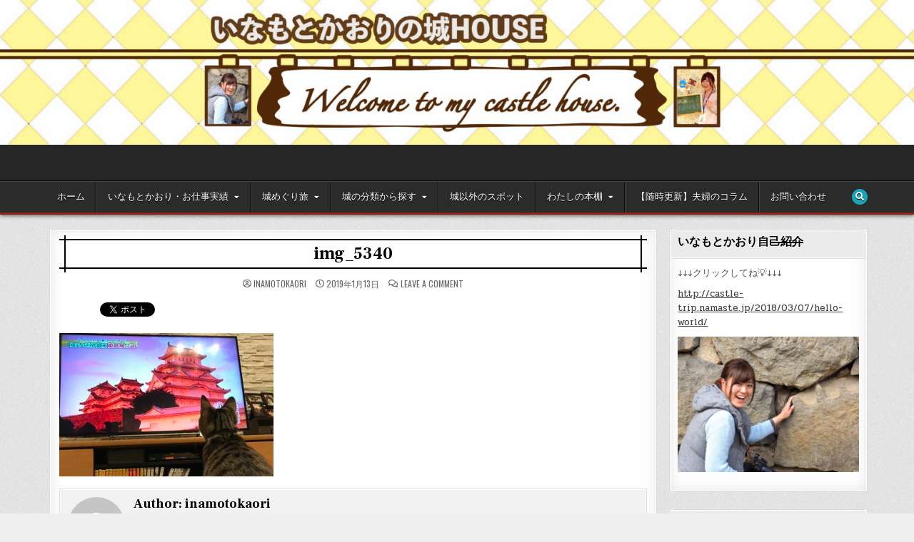

--- FILE ---
content_type: text/html; charset=UTF-8
request_url: http://castle-trip.namaste.jp/2019/01/13/himeji-castle/img_5340/
body_size: 15012
content:
<!DOCTYPE html>
<html dir="ltr" lang="ja" prefix="og: https://ogp.me/ns#">
<head>
<meta charset="UTF-8">
<meta name="viewport" content="width=device-width, initial-scale=1.0">
<link rel="profile" href="http://gmpg.org/xfn/11">
<title>img_5340 |</title>

		<!-- All in One SEO 4.9.3 - aioseo.com -->
	<meta name="robots" content="max-image-preview:large" />
	<meta name="author" content="inamotokaori"/>
	<link rel="canonical" href="http://castle-trip.namaste.jp/2019/01/13/himeji-castle/img_5340/" />
	<meta name="generator" content="All in One SEO (AIOSEO) 4.9.3" />
		<meta property="og:locale" content="ja_JP" />
		<meta property="og:site_name" content="| My城部屋のデジタル空間" />
		<meta property="og:type" content="article" />
		<meta property="og:title" content="img_5340 |" />
		<meta property="og:url" content="http://castle-trip.namaste.jp/2019/01/13/himeji-castle/img_5340/" />
		<meta property="article:published_time" content="2019-01-13T13:17:51+00:00" />
		<meta property="article:modified_time" content="2019-01-13T13:41:51+00:00" />
		<meta name="twitter:card" content="summary" />
		<meta name="twitter:title" content="img_5340 |" />
		<script type="application/ld+json" class="aioseo-schema">
			{"@context":"https:\/\/schema.org","@graph":[{"@type":"BreadcrumbList","@id":"http:\/\/castle-trip.namaste.jp\/2019\/01\/13\/himeji-castle\/img_5340\/#breadcrumblist","itemListElement":[{"@type":"ListItem","@id":"http:\/\/castle-trip.namaste.jp#listItem","position":1,"name":"Home","item":"http:\/\/castle-trip.namaste.jp","nextItem":{"@type":"ListItem","@id":"http:\/\/castle-trip.namaste.jp\/2019\/01\/13\/himeji-castle\/img_5340\/#listItem","name":"img_5340"}},{"@type":"ListItem","@id":"http:\/\/castle-trip.namaste.jp\/2019\/01\/13\/himeji-castle\/img_5340\/#listItem","position":2,"name":"img_5340","previousItem":{"@type":"ListItem","@id":"http:\/\/castle-trip.namaste.jp#listItem","name":"Home"}}]},{"@type":"ItemPage","@id":"http:\/\/castle-trip.namaste.jp\/2019\/01\/13\/himeji-castle\/img_5340\/#itempage","url":"http:\/\/castle-trip.namaste.jp\/2019\/01\/13\/himeji-castle\/img_5340\/","name":"img_5340 |","inLanguage":"ja","isPartOf":{"@id":"http:\/\/castle-trip.namaste.jp\/#website"},"breadcrumb":{"@id":"http:\/\/castle-trip.namaste.jp\/2019\/01\/13\/himeji-castle\/img_5340\/#breadcrumblist"},"author":{"@id":"http:\/\/castle-trip.namaste.jp\/author\/tyome_no_heya\/#author"},"creator":{"@id":"http:\/\/castle-trip.namaste.jp\/author\/tyome_no_heya\/#author"},"datePublished":"2019-01-13T22:17:51+09:00","dateModified":"2019-01-13T22:41:51+09:00"},{"@type":"Organization","@id":"http:\/\/castle-trip.namaste.jp\/#organization","description":"My\u57ce\u90e8\u5c4b\u306e\u30c7\u30b8\u30bf\u30eb\u7a7a\u9593","url":"http:\/\/castle-trip.namaste.jp\/"},{"@type":"Person","@id":"http:\/\/castle-trip.namaste.jp\/author\/tyome_no_heya\/#author","url":"http:\/\/castle-trip.namaste.jp\/author\/tyome_no_heya\/","name":"inamotokaori","image":{"@type":"ImageObject","@id":"http:\/\/castle-trip.namaste.jp\/2019\/01\/13\/himeji-castle\/img_5340\/#authorImage","url":"https:\/\/secure.gravatar.com\/avatar\/855d2655ff63721b4620e0fcea79c837002c24c83e8878792624814b76c0552f?s=96&d=mm&r=g","width":96,"height":96,"caption":"inamotokaori"}},{"@type":"WebSite","@id":"http:\/\/castle-trip.namaste.jp\/#website","url":"http:\/\/castle-trip.namaste.jp\/","name":"\u3044\u306a\u3082\u3068\u304b\u304a\u308a\u306e \u57ceHouse","description":"My\u57ce\u90e8\u5c4b\u306e\u30c7\u30b8\u30bf\u30eb\u7a7a\u9593","inLanguage":"ja","publisher":{"@id":"http:\/\/castle-trip.namaste.jp\/#organization"}}]}
		</script>
		<!-- All in One SEO -->

<link rel='dns-prefetch' href='//secure.gravatar.com' />
<link rel='dns-prefetch' href='//stats.wp.com' />
<link rel='dns-prefetch' href='//fonts.googleapis.com' />
<link rel='dns-prefetch' href='//v0.wordpress.com' />
<link rel='dns-prefetch' href='//widgets.wp.com' />
<link rel='dns-prefetch' href='//s0.wp.com' />
<link rel='dns-prefetch' href='//0.gravatar.com' />
<link rel='dns-prefetch' href='//1.gravatar.com' />
<link rel='dns-prefetch' href='//2.gravatar.com' />
<link rel="alternate" type="application/rss+xml" title=" &raquo; フィード" href="http://castle-trip.namaste.jp/feed/" />
<link rel="alternate" type="application/rss+xml" title=" &raquo; コメントフィード" href="http://castle-trip.namaste.jp/comments/feed/" />
<link rel="alternate" type="application/rss+xml" title=" &raquo; img_5340 のコメントのフィード" href="http://castle-trip.namaste.jp/2019/01/13/himeji-castle/img_5340/feed/" />
<link rel="alternate" title="oEmbed (JSON)" type="application/json+oembed" href="http://castle-trip.namaste.jp/wp-json/oembed/1.0/embed?url=http%3A%2F%2Fcastle-trip.namaste.jp%2F2019%2F01%2F13%2Fhimeji-castle%2Fimg_5340%2F" />
<link rel="alternate" title="oEmbed (XML)" type="text/xml+oembed" href="http://castle-trip.namaste.jp/wp-json/oembed/1.0/embed?url=http%3A%2F%2Fcastle-trip.namaste.jp%2F2019%2F01%2F13%2Fhimeji-castle%2Fimg_5340%2F&#038;format=xml" />
<style id='wp-img-auto-sizes-contain-inline-css' type='text/css'>
img:is([sizes=auto i],[sizes^="auto," i]){contain-intrinsic-size:3000px 1500px}
/*# sourceURL=wp-img-auto-sizes-contain-inline-css */
</style>
<style id='wp-emoji-styles-inline-css' type='text/css'>

	img.wp-smiley, img.emoji {
		display: inline !important;
		border: none !important;
		box-shadow: none !important;
		height: 1em !important;
		width: 1em !important;
		margin: 0 0.07em !important;
		vertical-align: -0.1em !important;
		background: none !important;
		padding: 0 !important;
	}
/*# sourceURL=wp-emoji-styles-inline-css */
</style>
<style id='wp-block-library-inline-css' type='text/css'>
:root{--wp-block-synced-color:#7a00df;--wp-block-synced-color--rgb:122,0,223;--wp-bound-block-color:var(--wp-block-synced-color);--wp-editor-canvas-background:#ddd;--wp-admin-theme-color:#007cba;--wp-admin-theme-color--rgb:0,124,186;--wp-admin-theme-color-darker-10:#006ba1;--wp-admin-theme-color-darker-10--rgb:0,107,160.5;--wp-admin-theme-color-darker-20:#005a87;--wp-admin-theme-color-darker-20--rgb:0,90,135;--wp-admin-border-width-focus:2px}@media (min-resolution:192dpi){:root{--wp-admin-border-width-focus:1.5px}}.wp-element-button{cursor:pointer}:root .has-very-light-gray-background-color{background-color:#eee}:root .has-very-dark-gray-background-color{background-color:#313131}:root .has-very-light-gray-color{color:#eee}:root .has-very-dark-gray-color{color:#313131}:root .has-vivid-green-cyan-to-vivid-cyan-blue-gradient-background{background:linear-gradient(135deg,#00d084,#0693e3)}:root .has-purple-crush-gradient-background{background:linear-gradient(135deg,#34e2e4,#4721fb 50%,#ab1dfe)}:root .has-hazy-dawn-gradient-background{background:linear-gradient(135deg,#faaca8,#dad0ec)}:root .has-subdued-olive-gradient-background{background:linear-gradient(135deg,#fafae1,#67a671)}:root .has-atomic-cream-gradient-background{background:linear-gradient(135deg,#fdd79a,#004a59)}:root .has-nightshade-gradient-background{background:linear-gradient(135deg,#330968,#31cdcf)}:root .has-midnight-gradient-background{background:linear-gradient(135deg,#020381,#2874fc)}:root{--wp--preset--font-size--normal:16px;--wp--preset--font-size--huge:42px}.has-regular-font-size{font-size:1em}.has-larger-font-size{font-size:2.625em}.has-normal-font-size{font-size:var(--wp--preset--font-size--normal)}.has-huge-font-size{font-size:var(--wp--preset--font-size--huge)}.has-text-align-center{text-align:center}.has-text-align-left{text-align:left}.has-text-align-right{text-align:right}.has-fit-text{white-space:nowrap!important}#end-resizable-editor-section{display:none}.aligncenter{clear:both}.items-justified-left{justify-content:flex-start}.items-justified-center{justify-content:center}.items-justified-right{justify-content:flex-end}.items-justified-space-between{justify-content:space-between}.screen-reader-text{border:0;clip-path:inset(50%);height:1px;margin:-1px;overflow:hidden;padding:0;position:absolute;width:1px;word-wrap:normal!important}.screen-reader-text:focus{background-color:#ddd;clip-path:none;color:#444;display:block;font-size:1em;height:auto;left:5px;line-height:normal;padding:15px 23px 14px;text-decoration:none;top:5px;width:auto;z-index:100000}html :where(.has-border-color){border-style:solid}html :where([style*=border-top-color]){border-top-style:solid}html :where([style*=border-right-color]){border-right-style:solid}html :where([style*=border-bottom-color]){border-bottom-style:solid}html :where([style*=border-left-color]){border-left-style:solid}html :where([style*=border-width]){border-style:solid}html :where([style*=border-top-width]){border-top-style:solid}html :where([style*=border-right-width]){border-right-style:solid}html :where([style*=border-bottom-width]){border-bottom-style:solid}html :where([style*=border-left-width]){border-left-style:solid}html :where(img[class*=wp-image-]){height:auto;max-width:100%}:where(figure){margin:0 0 1em}html :where(.is-position-sticky){--wp-admin--admin-bar--position-offset:var(--wp-admin--admin-bar--height,0px)}@media screen and (max-width:600px){html :where(.is-position-sticky){--wp-admin--admin-bar--position-offset:0px}}

/*# sourceURL=wp-block-library-inline-css */
</style><style id='global-styles-inline-css' type='text/css'>
:root{--wp--preset--aspect-ratio--square: 1;--wp--preset--aspect-ratio--4-3: 4/3;--wp--preset--aspect-ratio--3-4: 3/4;--wp--preset--aspect-ratio--3-2: 3/2;--wp--preset--aspect-ratio--2-3: 2/3;--wp--preset--aspect-ratio--16-9: 16/9;--wp--preset--aspect-ratio--9-16: 9/16;--wp--preset--color--black: #000000;--wp--preset--color--cyan-bluish-gray: #abb8c3;--wp--preset--color--white: #ffffff;--wp--preset--color--pale-pink: #f78da7;--wp--preset--color--vivid-red: #cf2e2e;--wp--preset--color--luminous-vivid-orange: #ff6900;--wp--preset--color--luminous-vivid-amber: #fcb900;--wp--preset--color--light-green-cyan: #7bdcb5;--wp--preset--color--vivid-green-cyan: #00d084;--wp--preset--color--pale-cyan-blue: #8ed1fc;--wp--preset--color--vivid-cyan-blue: #0693e3;--wp--preset--color--vivid-purple: #9b51e0;--wp--preset--gradient--vivid-cyan-blue-to-vivid-purple: linear-gradient(135deg,rgb(6,147,227) 0%,rgb(155,81,224) 100%);--wp--preset--gradient--light-green-cyan-to-vivid-green-cyan: linear-gradient(135deg,rgb(122,220,180) 0%,rgb(0,208,130) 100%);--wp--preset--gradient--luminous-vivid-amber-to-luminous-vivid-orange: linear-gradient(135deg,rgb(252,185,0) 0%,rgb(255,105,0) 100%);--wp--preset--gradient--luminous-vivid-orange-to-vivid-red: linear-gradient(135deg,rgb(255,105,0) 0%,rgb(207,46,46) 100%);--wp--preset--gradient--very-light-gray-to-cyan-bluish-gray: linear-gradient(135deg,rgb(238,238,238) 0%,rgb(169,184,195) 100%);--wp--preset--gradient--cool-to-warm-spectrum: linear-gradient(135deg,rgb(74,234,220) 0%,rgb(151,120,209) 20%,rgb(207,42,186) 40%,rgb(238,44,130) 60%,rgb(251,105,98) 80%,rgb(254,248,76) 100%);--wp--preset--gradient--blush-light-purple: linear-gradient(135deg,rgb(255,206,236) 0%,rgb(152,150,240) 100%);--wp--preset--gradient--blush-bordeaux: linear-gradient(135deg,rgb(254,205,165) 0%,rgb(254,45,45) 50%,rgb(107,0,62) 100%);--wp--preset--gradient--luminous-dusk: linear-gradient(135deg,rgb(255,203,112) 0%,rgb(199,81,192) 50%,rgb(65,88,208) 100%);--wp--preset--gradient--pale-ocean: linear-gradient(135deg,rgb(255,245,203) 0%,rgb(182,227,212) 50%,rgb(51,167,181) 100%);--wp--preset--gradient--electric-grass: linear-gradient(135deg,rgb(202,248,128) 0%,rgb(113,206,126) 100%);--wp--preset--gradient--midnight: linear-gradient(135deg,rgb(2,3,129) 0%,rgb(40,116,252) 100%);--wp--preset--font-size--small: 13px;--wp--preset--font-size--medium: 20px;--wp--preset--font-size--large: 36px;--wp--preset--font-size--x-large: 42px;--wp--preset--spacing--20: 0.44rem;--wp--preset--spacing--30: 0.67rem;--wp--preset--spacing--40: 1rem;--wp--preset--spacing--50: 1.5rem;--wp--preset--spacing--60: 2.25rem;--wp--preset--spacing--70: 3.38rem;--wp--preset--spacing--80: 5.06rem;--wp--preset--shadow--natural: 6px 6px 9px rgba(0, 0, 0, 0.2);--wp--preset--shadow--deep: 12px 12px 50px rgba(0, 0, 0, 0.4);--wp--preset--shadow--sharp: 6px 6px 0px rgba(0, 0, 0, 0.2);--wp--preset--shadow--outlined: 6px 6px 0px -3px rgb(255, 255, 255), 6px 6px rgb(0, 0, 0);--wp--preset--shadow--crisp: 6px 6px 0px rgb(0, 0, 0);}:where(.is-layout-flex){gap: 0.5em;}:where(.is-layout-grid){gap: 0.5em;}body .is-layout-flex{display: flex;}.is-layout-flex{flex-wrap: wrap;align-items: center;}.is-layout-flex > :is(*, div){margin: 0;}body .is-layout-grid{display: grid;}.is-layout-grid > :is(*, div){margin: 0;}:where(.wp-block-columns.is-layout-flex){gap: 2em;}:where(.wp-block-columns.is-layout-grid){gap: 2em;}:where(.wp-block-post-template.is-layout-flex){gap: 1.25em;}:where(.wp-block-post-template.is-layout-grid){gap: 1.25em;}.has-black-color{color: var(--wp--preset--color--black) !important;}.has-cyan-bluish-gray-color{color: var(--wp--preset--color--cyan-bluish-gray) !important;}.has-white-color{color: var(--wp--preset--color--white) !important;}.has-pale-pink-color{color: var(--wp--preset--color--pale-pink) !important;}.has-vivid-red-color{color: var(--wp--preset--color--vivid-red) !important;}.has-luminous-vivid-orange-color{color: var(--wp--preset--color--luminous-vivid-orange) !important;}.has-luminous-vivid-amber-color{color: var(--wp--preset--color--luminous-vivid-amber) !important;}.has-light-green-cyan-color{color: var(--wp--preset--color--light-green-cyan) !important;}.has-vivid-green-cyan-color{color: var(--wp--preset--color--vivid-green-cyan) !important;}.has-pale-cyan-blue-color{color: var(--wp--preset--color--pale-cyan-blue) !important;}.has-vivid-cyan-blue-color{color: var(--wp--preset--color--vivid-cyan-blue) !important;}.has-vivid-purple-color{color: var(--wp--preset--color--vivid-purple) !important;}.has-black-background-color{background-color: var(--wp--preset--color--black) !important;}.has-cyan-bluish-gray-background-color{background-color: var(--wp--preset--color--cyan-bluish-gray) !important;}.has-white-background-color{background-color: var(--wp--preset--color--white) !important;}.has-pale-pink-background-color{background-color: var(--wp--preset--color--pale-pink) !important;}.has-vivid-red-background-color{background-color: var(--wp--preset--color--vivid-red) !important;}.has-luminous-vivid-orange-background-color{background-color: var(--wp--preset--color--luminous-vivid-orange) !important;}.has-luminous-vivid-amber-background-color{background-color: var(--wp--preset--color--luminous-vivid-amber) !important;}.has-light-green-cyan-background-color{background-color: var(--wp--preset--color--light-green-cyan) !important;}.has-vivid-green-cyan-background-color{background-color: var(--wp--preset--color--vivid-green-cyan) !important;}.has-pale-cyan-blue-background-color{background-color: var(--wp--preset--color--pale-cyan-blue) !important;}.has-vivid-cyan-blue-background-color{background-color: var(--wp--preset--color--vivid-cyan-blue) !important;}.has-vivid-purple-background-color{background-color: var(--wp--preset--color--vivid-purple) !important;}.has-black-border-color{border-color: var(--wp--preset--color--black) !important;}.has-cyan-bluish-gray-border-color{border-color: var(--wp--preset--color--cyan-bluish-gray) !important;}.has-white-border-color{border-color: var(--wp--preset--color--white) !important;}.has-pale-pink-border-color{border-color: var(--wp--preset--color--pale-pink) !important;}.has-vivid-red-border-color{border-color: var(--wp--preset--color--vivid-red) !important;}.has-luminous-vivid-orange-border-color{border-color: var(--wp--preset--color--luminous-vivid-orange) !important;}.has-luminous-vivid-amber-border-color{border-color: var(--wp--preset--color--luminous-vivid-amber) !important;}.has-light-green-cyan-border-color{border-color: var(--wp--preset--color--light-green-cyan) !important;}.has-vivid-green-cyan-border-color{border-color: var(--wp--preset--color--vivid-green-cyan) !important;}.has-pale-cyan-blue-border-color{border-color: var(--wp--preset--color--pale-cyan-blue) !important;}.has-vivid-cyan-blue-border-color{border-color: var(--wp--preset--color--vivid-cyan-blue) !important;}.has-vivid-purple-border-color{border-color: var(--wp--preset--color--vivid-purple) !important;}.has-vivid-cyan-blue-to-vivid-purple-gradient-background{background: var(--wp--preset--gradient--vivid-cyan-blue-to-vivid-purple) !important;}.has-light-green-cyan-to-vivid-green-cyan-gradient-background{background: var(--wp--preset--gradient--light-green-cyan-to-vivid-green-cyan) !important;}.has-luminous-vivid-amber-to-luminous-vivid-orange-gradient-background{background: var(--wp--preset--gradient--luminous-vivid-amber-to-luminous-vivid-orange) !important;}.has-luminous-vivid-orange-to-vivid-red-gradient-background{background: var(--wp--preset--gradient--luminous-vivid-orange-to-vivid-red) !important;}.has-very-light-gray-to-cyan-bluish-gray-gradient-background{background: var(--wp--preset--gradient--very-light-gray-to-cyan-bluish-gray) !important;}.has-cool-to-warm-spectrum-gradient-background{background: var(--wp--preset--gradient--cool-to-warm-spectrum) !important;}.has-blush-light-purple-gradient-background{background: var(--wp--preset--gradient--blush-light-purple) !important;}.has-blush-bordeaux-gradient-background{background: var(--wp--preset--gradient--blush-bordeaux) !important;}.has-luminous-dusk-gradient-background{background: var(--wp--preset--gradient--luminous-dusk) !important;}.has-pale-ocean-gradient-background{background: var(--wp--preset--gradient--pale-ocean) !important;}.has-electric-grass-gradient-background{background: var(--wp--preset--gradient--electric-grass) !important;}.has-midnight-gradient-background{background: var(--wp--preset--gradient--midnight) !important;}.has-small-font-size{font-size: var(--wp--preset--font-size--small) !important;}.has-medium-font-size{font-size: var(--wp--preset--font-size--medium) !important;}.has-large-font-size{font-size: var(--wp--preset--font-size--large) !important;}.has-x-large-font-size{font-size: var(--wp--preset--font-size--x-large) !important;}
/*# sourceURL=global-styles-inline-css */
</style>

<style id='classic-theme-styles-inline-css' type='text/css'>
/*! This file is auto-generated */
.wp-block-button__link{color:#fff;background-color:#32373c;border-radius:9999px;box-shadow:none;text-decoration:none;padding:calc(.667em + 2px) calc(1.333em + 2px);font-size:1.125em}.wp-block-file__button{background:#32373c;color:#fff;text-decoration:none}
/*# sourceURL=/wp-includes/css/classic-themes.min.css */
</style>
<link rel='stylesheet' id='contact-form-7-css' href='http://castle-trip.namaste.jp/wp-content/plugins/contact-form-7/includes/css/styles.css?ver=6.1.4' type='text/css' media='all' />
<link rel='stylesheet' id='gridshow-maincss-css' href='http://castle-trip.namaste.jp/wp-content/themes/gridshow/style.css' type='text/css' media='all' />
<link rel='stylesheet' id='fontawesome-css' href='http://castle-trip.namaste.jp/wp-content/themes/gridshow/assets/css/all.min.css' type='text/css' media='all' />
<link rel='stylesheet' id='gridshow-webfont-css' href='//fonts.googleapis.com/css?family=Oswald:400,700|Frank+Ruhl+Libre:400,700|Pridi:400,700&#038;display=swap' type='text/css' media='all' />
<link rel='stylesheet' id='jetpack_likes-css' href='http://castle-trip.namaste.jp/wp-content/plugins/jetpack/modules/likes/style.css?ver=15.4' type='text/css' media='all' />
<script type="text/javascript" src="http://castle-trip.namaste.jp/wp-includes/js/jquery/jquery.min.js?ver=3.7.1" id="jquery-core-js"></script>
<script type="text/javascript" src="http://castle-trip.namaste.jp/wp-includes/js/jquery/jquery-migrate.min.js?ver=3.4.1" id="jquery-migrate-js"></script>
<link rel="https://api.w.org/" href="http://castle-trip.namaste.jp/wp-json/" /><link rel="alternate" title="JSON" type="application/json" href="http://castle-trip.namaste.jp/wp-json/wp/v2/media/1451" /><link rel="EditURI" type="application/rsd+xml" title="RSD" href="http://castle-trip.namaste.jp/xmlrpc.php?rsd" />
<meta name="generator" content="WordPress 6.9" />
<link rel='shortlink' href='https://wp.me/a9J2MH-np' />
	<style>img#wpstats{display:none}</style>
		
<!-- BEGIN: WP Social Bookmarking Light HEAD --><script>
    (function (d, s, id) {
        var js, fjs = d.getElementsByTagName(s)[0];
        if (d.getElementById(id)) return;
        js = d.createElement(s);
        js.id = id;
        js.src = "//connect.facebook.net/en_US/sdk.js#xfbml=1&version=v2.7";
        fjs.parentNode.insertBefore(js, fjs);
    }(document, 'script', 'facebook-jssdk'));
</script>
<style type="text/css">.wp_social_bookmarking_light{
    border: 0 !important;
    padding: 10px 0 20px 0 !important;
    margin: 0 !important;
}
.wp_social_bookmarking_light div{
    float: left !important;
    border: 0 !important;
    padding: 0 !important;
    margin: 0 5px 0px 0 !important;
    min-height: 30px !important;
    line-height: 18px !important;
    text-indent: 0 !important;
}
.wp_social_bookmarking_light img{
    border: 0 !important;
    padding: 0;
    margin: 0;
    vertical-align: top !important;
}
.wp_social_bookmarking_light_clear{
    clear: both !important;
}
#fb-root{
    display: none;
}
.wsbl_facebook_like iframe{
    max-width: none !important;
}
.wsbl_pinterest a{
    border: 0px !important;
}
</style>
<!-- END: WP Social Bookmarking Light HEAD -->
    <style type="text/css">
            .gridshow-site-title, .gridshow-site-description {position: absolute;clip: rect(1px, 1px, 1px, 1px);}
        </style>
    <style type="text/css" id="custom-background-css">
body.custom-background { background-image: url("http://castle-trip.namaste.jp/wp-content/themes/gridshow/assets/images/background.png"); background-position: left top; background-size: auto; background-repeat: repeat; background-attachment: fixed; }
</style>
	<script async src="https://pagead2.googlesyndication.com/pagead/js/adsbygoogle.js"></script>
<script>
     (adsbygoogle = window.adsbygoogle || []).push({
          google_ad_client: "ca-pub-9929893250445199",
          enable_page_level_ads: true
     });
</script><link rel="icon" href="http://castle-trip.namaste.jp/wp-content/uploads/2021/09/cropped-heya-1-2-32x32.jpg" sizes="32x32" />
<link rel="icon" href="http://castle-trip.namaste.jp/wp-content/uploads/2021/09/cropped-heya-1-2-192x192.jpg" sizes="192x192" />
<link rel="apple-touch-icon" href="http://castle-trip.namaste.jp/wp-content/uploads/2021/09/cropped-heya-1-2-180x180.jpg" />
<meta name="msapplication-TileImage" content="http://castle-trip.namaste.jp/wp-content/uploads/2021/09/cropped-heya-1-2-270x270.jpg" />
		<style type="text/css" id="wp-custom-css">
			h2 {
  position: relative;
  display: inline-block;
  padding: 0 55px;
}

h2:before, h2:after {
  content: '';
  position: absolute;
  top: 50%;
  display: inline-block;
  width: 45px;
  height: 2px;
  border-top: solid 1px black;
  border-bottom: solid 1px black;
}

h2:before {
  left:0;
}
h2:after {
  right: 0;
}

h1 {
  position: relative;
  padding: 0.25em 1em;
  border-top: solid 2px black;
  border-bottom: solid 2px black;
}
h1:before, h1:after {
  content: '';
  position: absolute;
  top: -7px;
  width: 2px;
  height: -webkit-calc(100% + 14px);
  height: calc(100% + 14px);
  background-color: black;
}
h1:before {
  left: 7px;
}
h1:after {
  right: 7px;
}		</style>
		<style id="sccss">#content h2 {
padding: .5em;
border: 3px solid #7ED1E6;
border-radius: 3em .7em 2em .7em/.7em 2em .7em 3em;
}

#content h3 {　　
background: linear-gradient(transparent 60%, #FAE438 60%);
}

#content h4 {
padding: .5em;
position: relative;
}
h4:after {
content: "";
display: block;
height: 4px;
background-image: linear-gradient(to right, #EB9BBD, #7ED1E6);
}</style></head>

<body class="attachment wp-singular attachment-template-default single single-attachment postid-1451 attachmentid-1451 attachment-jpeg custom-background wp-theme-gridshow gridshow-animated gridshow-fadein gridshow-theme-is-active gridshow-header-image-active gridshow-layout-type-full gridshow-masonry-inactive gridshow-flexbox-grid gridshow-layout-c-s1 gridshow-header-full-active gridshow-logo-beside-title gridshow-headnavi-menu-inactive gridshow-headnavi-mobile-menu-active gridshow-primary-menu-active gridshow-primary-mobile-menu-active gridshow-secondary-menu-active gridshow-secondary-mobile-menu-active gridshow-secondary-menu-before-footer gridshow-primary-social-icons gridshow-social-buttons-active gridshow-full-width-thumbnail" id="gridshow-site-body" itemscope="itemscope" itemtype="http://schema.org/WebPage">

<a class="skip-link screen-reader-text" href="#gridshow-posts-wrapper">Skip to content</a>

    <div class="gridshow-header-image gridshow-clearfix">
                <a href="http://castle-trip.namaste.jp/" rel="home" class="gridshow-header-img-link"><img src="http://castle-trip.namaste.jp/wp-content/uploads/2022/03/HPロゴ1-scaled.jpg" width="2560" height="406" alt="" class="gridshow-header-img" srcset="http://castle-trip.namaste.jp/wp-content/uploads/2022/03/HPロゴ1-scaled.jpg 2560w, http://castle-trip.namaste.jp/wp-content/uploads/2022/03/HPロゴ1-300x48.jpg 300w, http://castle-trip.namaste.jp/wp-content/uploads/2022/03/HPロゴ1-1024x162.jpg 1024w, http://castle-trip.namaste.jp/wp-content/uploads/2022/03/HPロゴ1-150x24.jpg 150w, http://castle-trip.namaste.jp/wp-content/uploads/2022/03/HPロゴ1-768x122.jpg 768w, http://castle-trip.namaste.jp/wp-content/uploads/2022/03/HPロゴ1-1536x244.jpg 1536w, http://castle-trip.namaste.jp/wp-content/uploads/2022/03/HPロゴ1-2048x325.jpg 2048w, http://castle-trip.namaste.jp/wp-content/uploads/2022/03/HPロゴ1-1222x194.jpg 1222w, http://castle-trip.namaste.jp/wp-content/uploads/2022/03/HPロゴ1-897x142.jpg 897w, http://castle-trip.namaste.jp/wp-content/uploads/2022/03/HPロゴ1-360x57.jpg 360w" sizes="(max-width: 2560px) 100vw, 2560px" decoding="async" fetchpriority="high" /></a>
                </div>


<div class="gridshow-site-header gridshow-container" id="gridshow-header" itemscope="itemscope" itemtype="http://schema.org/WPHeader" role="banner">
<div class="gridshow-head-content gridshow-clearfix" id="gridshow-head-content">

<div class="gridshow-header-inside gridshow-clearfix">
<div class="gridshow-header-inside-content gridshow-clearfix">
<div class="gridshow-outer-wrapper">
<div class="gridshow-header-inside-container">

<div class="gridshow-logo">
    <div class="site-branding">
                  <p class="gridshow-site-title"><a href="http://castle-trip.namaste.jp/" rel="home"></a></p>
            <p class="gridshow-site-description">My城部屋のデジタル空間</p>        </div>
</div>


</div>
</div>
</div>
</div>

</div><!--/#gridshow-head-content -->
</div><!--/#gridshow-header -->



<div class="gridshow-container gridshow-primary-menu-container gridshow-clearfix">
<div class="gridshow-primary-menu-container-inside gridshow-clearfix">
<nav class="gridshow-nav-primary" id="gridshow-primary-navigation" itemscope="itemscope" itemtype="http://schema.org/SiteNavigationElement" aria-label="Primary Menu">
<div class="gridshow-outer-wrapper">
<button class="gridshow-primary-responsive-menu-icon" aria-controls="gridshow-menu-primary-navigation" aria-expanded="false">Menu</button>
<ul id="gridshow-menu-primary-navigation" class="gridshow-primary-nav-menu gridshow-menu-primary gridshow-clearfix"><li id="menu-item-12" class="menu-item menu-item-type-custom menu-item-object-custom menu-item-home menu-item-12"><a href="http://castle-trip.namaste.jp/">ホーム</a></li>
<li id="menu-item-96" class="menu-item menu-item-type-post_type menu-item-object-page menu-item-has-children menu-item-96"><a href="http://castle-trip.namaste.jp/works/">いなもとかおり・お仕事実績</a>
<ul class="sub-menu">
	<li id="menu-item-53" class="menu-item menu-item-type-taxonomy menu-item-object-category menu-item-53"><a href="http://castle-trip.namaste.jp/category/works/">お仕事一覧</a></li>
</ul>
</li>
<li id="menu-item-63" class="menu-item menu-item-type-taxonomy menu-item-object-category menu-item-has-children menu-item-63"><a href="http://castle-trip.namaste.jp/category/shirotabi/">城めぐり旅</a>
<ul class="sub-menu">
	<li id="menu-item-66" class="menu-item menu-item-type-taxonomy menu-item-object-category menu-item-66"><a href="http://castle-trip.namaste.jp/category/shirotabi/shirotabi-area1/">北海道・東北エリア</a></li>
	<li id="menu-item-71" class="menu-item menu-item-type-taxonomy menu-item-object-category menu-item-71"><a href="http://castle-trip.namaste.jp/category/shirotabi/shirotabi-area2/">関東エリア</a></li>
	<li id="menu-item-70" class="menu-item menu-item-type-taxonomy menu-item-object-category menu-item-70"><a href="http://castle-trip.namaste.jp/category/shirotabi/shirotabi-area3/">北陸・甲信越エリア</a></li>
	<li id="menu-item-69" class="menu-item menu-item-type-taxonomy menu-item-object-category menu-item-69"><a href="http://castle-trip.namaste.jp/category/shirotabi/shirotabi-area4/">東海エリア</a></li>
	<li id="menu-item-72" class="menu-item menu-item-type-taxonomy menu-item-object-category menu-item-72"><a href="http://castle-trip.namaste.jp/category/shirotabi/shirotabi-area5/">関西エリア</a></li>
	<li id="menu-item-64" class="menu-item menu-item-type-taxonomy menu-item-object-category menu-item-64"><a href="http://castle-trip.namaste.jp/category/shirotabi/shirotabi-area6/">中国エリア</a></li>
	<li id="menu-item-67" class="menu-item menu-item-type-taxonomy menu-item-object-category menu-item-67"><a href="http://castle-trip.namaste.jp/category/shirotabi/shirotabi-area7/">四国エリア</a></li>
	<li id="menu-item-65" class="menu-item menu-item-type-taxonomy menu-item-object-category menu-item-65"><a href="http://castle-trip.namaste.jp/category/shirotabi/shirotabi-area8/">九州・沖縄エリア</a></li>
	<li id="menu-item-68" class="menu-item menu-item-type-taxonomy menu-item-object-category menu-item-has-children menu-item-68"><a href="http://castle-trip.namaste.jp/category/shirotabi/shirotabi-area9/">日本国外</a>
	<ul class="sub-menu">
		<li id="menu-item-643" class="menu-item menu-item-type-taxonomy menu-item-object-category menu-item-643"><a href="http://castle-trip.namaste.jp/category/shirotabi/shirotabi-area9/%e9%9f%93%e5%9b%bd/">韓国</a></li>
	</ul>
</li>
</ul>
</li>
<li id="menu-item-58" class="menu-item menu-item-type-taxonomy menu-item-object-category menu-item-has-children menu-item-58"><a href="http://castle-trip.namaste.jp/category/shiro/">城の分類から探す</a>
<ul class="sub-menu">
	<li id="menu-item-61" class="menu-item menu-item-type-taxonomy menu-item-object-category menu-item-61"><a href="http://castle-trip.namaste.jp/category/shiro/shiro-daiba/">台場</a></li>
	<li id="menu-item-62" class="menu-item menu-item-type-taxonomy menu-item-object-category menu-item-62"><a href="http://castle-trip.namaste.jp/category/shiro/shiro-symbol/">近世城郭</a></li>
	<li id="menu-item-59" class="menu-item menu-item-type-taxonomy menu-item-object-category menu-item-59"><a href="http://castle-trip.namaste.jp/category/shiro/shiro-sengoku/">中世城郭</a></li>
	<li id="menu-item-60" class="menu-item menu-item-type-taxonomy menu-item-object-category menu-item-60"><a href="http://castle-trip.namaste.jp/category/shiro/shiro-kodai/">古代山城</a></li>
</ul>
</li>
<li id="menu-item-73" class="menu-item menu-item-type-taxonomy menu-item-object-category menu-item-73"><a href="http://castle-trip.namaste.jp/category/sightseeing-spot/">城以外のスポット</a></li>
<li id="menu-item-1097" class="menu-item menu-item-type-taxonomy menu-item-object-category menu-item-has-children menu-item-1097"><a href="http://castle-trip.namaste.jp/category/%e3%82%8f%e3%81%9f%e3%81%97%e3%81%ae%e6%9c%ac%e6%a3%9a/">わたしの本棚</a>
<ul class="sub-menu">
	<li id="menu-item-1383" class="menu-item menu-item-type-custom menu-item-object-custom menu-item-1383"><a href="https://shiro-ishigaki.booth.pm/items/1147338">『ミニ矢穴ずかん』ネット販売ページ</a></li>
</ul>
</li>
<li id="menu-item-1677" class="menu-item menu-item-type-taxonomy menu-item-object-category menu-item-1677"><a href="http://castle-trip.namaste.jp/category/%e3%80%90%e9%9a%8f%e6%99%82%e6%9b%b4%e6%96%b0%e3%80%91%e5%a4%ab%e5%a9%a6%e3%81%ae%e3%82%b3%e3%83%a9%e3%83%a0/">【随時更新】夫婦のコラム</a></li>
<li id="menu-item-46" class="menu-item menu-item-type-post_type menu-item-object-page menu-item-46"><a href="http://castle-trip.namaste.jp/contact/">お問い合わせ</a></li>
</ul>
            
<div class='gridshow-social-icons'>
                                                                                                                                                                                                                                                                                <a href="#" class="gridshow-header-social-icon-search" aria-label="Search Button"><i class="fas fa-search" aria-hidden="true" title="Search"></i></a></div>

                <div id="gridshow-search-overlay-wrap" class="gridshow-search-overlay">
          <div class="gridshow-search-overlay-content">
            
<form role="search" method="get" class="gridshow-search-form" action="http://castle-trip.namaste.jp/">
<label>
    <span class="gridshow-sr-only">Search for:</span>
    <input type="search" class="gridshow-search-field" placeholder="Search &hellip;" value="" name="s" />
</label>
<input type="submit" class="gridshow-search-submit" value="&#xf002;" />
</form>          </div>
          <button class="gridshow-search-closebtn" aria-label="Close Search" title="Close Search">&#xD7;</button>
        </div>
            
</div>
</nav>
</div>
</div>


<div class="gridshow-outer-wrapper" id="gridshow-wrapper-outside">

<div class="gridshow-container gridshow-clearfix" id="gridshow-wrapper">
<div class="gridshow-content-wrapper gridshow-clearfix" id="gridshow-content-wrapper">
<div class="gridshow-main-wrapper gridshow-clearfix" id="gridshow-main-wrapper" itemscope="itemscope" itemtype="http://schema.org/Blog" role="main">
<div class="theiaStickySidebar">
<div class="gridshow-main-wrapper-inside gridshow-clearfix">

<div class="gridshow-left-right-wrapper gridshow-clearfix">



</div>

<div class="gridshow-posts-wrapper" id="gridshow-posts-wrapper">



<article id="post-1451" class="gridshow-post-singular gridshow-box post-1451 attachment type-attachment status-inherit hentry">
<div class="gridshow-box-inside">

    
    
        <header class="entry-header">
    <div class="entry-header-inside gridshow-clearfix">
                            <h1 class="post-title entry-title"><a href="http://castle-trip.namaste.jp/2019/01/13/himeji-castle/img_5340/" rel="bookmark">img_5340</a></h1>                
                    <div class="gridshow-entry-meta-single">
    <span class="gridshow-entry-meta-single-author"><i class="far fa-user-circle" aria-hidden="true"></i>&nbsp;<span class="author vcard" itemscope="itemscope" itemtype="http://schema.org/Person" itemprop="author"><a class="url fn n" href="http://castle-trip.namaste.jp/author/tyome_no_heya/">inamotokaori</a></span></span>    <span class="gridshow-entry-meta-single-date"><i class="far fa-clock" aria-hidden="true"></i>&nbsp;2019年1月13日</span>        <span class="gridshow-entry-meta-single-comments"><i class="far fa-comments" aria-hidden="true"></i>&nbsp;<a href="http://castle-trip.namaste.jp/2019/01/13/himeji-castle/img_5340/#respond">Leave a Comment<span class="gridshow-sr-only"> on img_5340</span></a></span>
                </div>
        </div>
    </header><!-- .entry-header -->
    
    
    
    <div class="entry-content gridshow-clearfix">
            <div class='wp_social_bookmarking_light'>        <div class="wsbl_hatena_button"><a href="//b.hatena.ne.jp/entry/http://castle-trip.namaste.jp/2019/01/13/himeji-castle/img_5340/" class="hatena-bookmark-button" data-hatena-bookmark-title="img_5340" data-hatena-bookmark-layout="simple-balloon" title="このエントリーをはてなブックマークに追加"> <img decoding="async" src="//b.hatena.ne.jp/images/entry-button/button-only@2x.png" alt="このエントリーをはてなブックマークに追加" width="20" height="20" style="border: none;" /></a><script type="text/javascript" src="//b.hatena.ne.jp/js/bookmark_button.js" charset="utf-8" async="async"></script></div>        <div class="wsbl_facebook_share"><div id="fb-root"></div><fb:share-button href="http://castle-trip.namaste.jp/2019/01/13/himeji-castle/img_5340/" type="button_count" ></fb:share-button></div>        <div class="wsbl_twitter"><a href="https://twitter.com/share" class="twitter-share-button" data-url="http://castle-trip.namaste.jp/2019/01/13/himeji-castle/img_5340/" data-text="img_5340">Tweet</a></div></div>
<br class='wp_social_bookmarking_light_clear' />
<p class="attachment"><a href='http://castle-trip.namaste.jp/wp-content/uploads/2019/01/img_5340-e1561188580975.jpg'><img decoding="async" width="300" height="201" src="http://castle-trip.namaste.jp/wp-content/uploads/2019/01/img_5340-e1561188580975-300x201.jpg" class="attachment-medium size-medium" alt="" srcset="http://castle-trip.namaste.jp/wp-content/uploads/2019/01/img_5340-e1561188580975-300x201.jpg 300w, http://castle-trip.namaste.jp/wp-content/uploads/2019/01/img_5340-e1561188580975-150x101.jpg 150w, http://castle-trip.namaste.jp/wp-content/uploads/2019/01/img_5340-e1561188580975-768x516.jpg 768w, http://castle-trip.namaste.jp/wp-content/uploads/2019/01/img_5340-e1561188580975-1024x687.jpg 1024w" sizes="(max-width: 300px) 100vw, 300px" data-attachment-id="1451" data-permalink="http://castle-trip.namaste.jp/2019/01/13/himeji-castle/img_5340/" data-orig-file="http://castle-trip.namaste.jp/wp-content/uploads/2019/01/img_5340-e1561188580975.jpg" data-orig-size="3003,2016" data-comments-opened="1" data-image-meta="{&quot;aperture&quot;:&quot;1.8&quot;,&quot;credit&quot;:&quot;&quot;,&quot;camera&quot;:&quot;iPhone 7&quot;,&quot;caption&quot;:&quot;&quot;,&quot;created_timestamp&quot;:&quot;1543435706&quot;,&quot;copyright&quot;:&quot;&quot;,&quot;focal_length&quot;:&quot;3.99&quot;,&quot;iso&quot;:&quot;40&quot;,&quot;shutter_speed&quot;:&quot;0.066666666666667&quot;,&quot;title&quot;:&quot;&quot;,&quot;orientation&quot;:&quot;8&quot;}" data-image-title="img_5340" data-image-description="" data-image-caption="" data-medium-file="http://castle-trip.namaste.jp/wp-content/uploads/2019/01/img_5340-e1561188580975-300x201.jpg" data-large-file="http://castle-trip.namaste.jp/wp-content/uploads/2019/01/img_5340-e1561188580975-1024x687.jpg" /></a></p>
    </div><!-- .entry-content -->

    
            
    
            <div class="gridshow-author-bio">
            <div class="gridshow-author-bio-inside">
            <div class="gridshow-author-bio-top">
            <span class="gridshow-author-bio-gravatar">
                <img alt='' src='https://secure.gravatar.com/avatar/855d2655ff63721b4620e0fcea79c837002c24c83e8878792624814b76c0552f?s=80&#038;d=mm&#038;r=g' class='avatar avatar-80 photo' height='80' width='80' loading='lazy' />
            </span>
            <div class="gridshow-author-bio-text">
                <div class="gridshow-author-bio-name">Author: <span>inamotokaori</span></div><div class="gridshow-author-bio-text-description">お城マニア&amp;観光ライター</div>
            </div>
            </div>
            </div>
            </div>
        
</div>
</article>


	<nav class="navigation post-navigation" aria-label="投稿">
		<h2 class="screen-reader-text">投稿ナビゲーション</h2>
		<div class="nav-links"><div class="nav-previous"><a href="http://castle-trip.namaste.jp/2019/01/13/himeji-castle/" rel="prev">やっぱり君が一番だ！「姫路城」に8年ぶり訪問 &rarr;</a></div></div>
	</nav>
<div id="comments" class="comments-area gridshow-box">
<div class="gridshow-box-inside">

    	<div id="respond" class="comment-respond">
		<h3 id="reply-title" class="comment-reply-title">コメントを残す <small><a rel="nofollow" id="cancel-comment-reply-link" href="/2019/01/13/himeji-castle/img_5340/#respond" style="display:none;">コメントをキャンセル</a></small></h3><form action="http://castle-trip.namaste.jp/wp-comments-post.php" method="post" id="commentform" class="comment-form"><p class="comment-notes"><span id="email-notes">メールアドレスが公開されることはありません。</span> <span class="required-field-message"><span class="required">※</span> が付いている欄は必須項目です</span></p><p class="comment-form-comment"><label for="comment">コメント <span class="required">※</span></label> <textarea id="comment" name="comment" cols="45" rows="8" maxlength="65525" required></textarea></p><p class="comment-form-author"><label for="author">名前 <span class="required">※</span></label> <input id="author" name="author" type="text" value="" size="30" maxlength="245" autocomplete="name" required /></p>
<p class="comment-form-email"><label for="email">メール <span class="required">※</span></label> <input id="email" name="email" type="email" value="" size="30" maxlength="100" aria-describedby="email-notes" autocomplete="email" required /></p>
<p class="comment-form-url"><label for="url">サイト</label> <input id="url" name="url" type="url" value="" size="30" maxlength="200" autocomplete="url" /></p>
<p class="comment-form-cookies-consent"><input id="wp-comment-cookies-consent" name="wp-comment-cookies-consent" type="checkbox" value="yes" /> <label for="wp-comment-cookies-consent">次回のコメントで使用するためブラウザーに自分の名前、メールアドレス、サイトを保存する。</label></p>
<p><img src="http://castle-trip.namaste.jp/wp-content/siteguard/1204695438.png" alt="CAPTCHA"></p><p><label for="siteguard_captcha">上に表示された文字を入力してください。</label><br /><input type="text" name="siteguard_captcha" id="siteguard_captcha" class="input" value="" size="10" aria-required="true" /><input type="hidden" name="siteguard_captcha_prefix" id="siteguard_captcha_prefix" value="1204695438" /></p><p class="form-submit"><input name="submit" type="submit" id="submit" class="submit" value="コメントを送信" /> <input type='hidden' name='comment_post_ID' value='1451' id='comment_post_ID' />
<input type='hidden' name='comment_parent' id='comment_parent' value='0' />
</p><p style="display: none;"><input type="hidden" id="akismet_comment_nonce" name="akismet_comment_nonce" value="fc02e17760" /></p><p style="display: none !important;" class="akismet-fields-container" data-prefix="ak_"><label>&#916;<textarea name="ak_hp_textarea" cols="45" rows="8" maxlength="100"></textarea></label><input type="hidden" id="ak_js_1" name="ak_js" value="225"/><script>document.getElementById( "ak_js_1" ).setAttribute( "value", ( new Date() ).getTime() );</script></p></form>	</div><!-- #respond -->
	
</div>
</div><!-- #comments -->
<div class="clear"></div>
</div><!--/#gridshow-posts-wrapper -->


</div>
</div>
</div><!-- /#gridshow-main-wrapper -->



<div class="gridshow-sidebar-one-wrapper gridshow-sidebar-widget-areas gridshow-clearfix" id="gridshow-sidebar-one-wrapper" itemscope="itemscope" itemtype="http://schema.org/WPSideBar" role="complementary">
<div class="theiaStickySidebar">
<div class="gridshow-sidebar-one-wrapper-inside gridshow-clearfix">

<div id="text-8" class="gridshow-side-widget widget gridshow-widget-box widget_text"><div class="gridshow-widget-box-inside"><div class="gridshow-widget-header"><div class="gridshow-widget-header-inside"><h2 class="gridshow-widget-title"><span class="gridshow-widget-title-inside">いなもとかおり自己紹介</span></h2></div></div>			<div class="textwidget"><p>↓↓↓クリックしてね💡↓↓↓</p>
<p><a href="http://castle-trip.namaste.jp/2018/03/07/hello-world/">http://castle-trip.namaste.jp/2018/03/07/hello-world/</a></p>
<p><img loading="lazy" decoding="async" class="size-medium wp-image-1092" src="http://castle-trip.namaste.jp/wp-content/uploads/2018/03/いなもとプロフィール-300x225.jpg" alt="" width="300" height="225" srcset="http://castle-trip.namaste.jp/wp-content/uploads/2018/03/いなもとプロフィール-300x225.jpg 300w, http://castle-trip.namaste.jp/wp-content/uploads/2018/03/いなもとプロフィール-150x113.jpg 150w, http://castle-trip.namaste.jp/wp-content/uploads/2018/03/いなもとプロフィール-768x576.jpg 768w, http://castle-trip.namaste.jp/wp-content/uploads/2018/03/いなもとプロフィール-1024x768.jpg 1024w, http://castle-trip.namaste.jp/wp-content/uploads/2018/03/いなもとプロフィール.jpg 2000w" sizes="auto, (max-width: 300px) 100vw, 300px" /></p>
</div>
		</div></div><div id="text-7" class="gridshow-side-widget widget gridshow-widget-box widget_text"><div class="gridshow-widget-box-inside"><div class="gridshow-widget-header"><div class="gridshow-widget-header-inside"><h2 class="gridshow-widget-title"><span class="gridshow-widget-title-inside">オンラインショップ「城マニアの妄想デパート」</span></h2></div></div>			<div class="textwidget"><p>おもしろい石一つ一つを取り上げた同人誌を作りました。シリーズは３作！「矢穴」「刻印」「化粧」。興味のある方クリックしていただけると嬉しいです☆</p>
<p><img loading="lazy" decoding="async" class="alignnone size-medium wp-image-4139" src="http://castle-trip.namaste.jp/wp-content/uploads/2024/08/石垣本-300x211.png" alt="" width="300" height="211" srcset="http://castle-trip.namaste.jp/wp-content/uploads/2024/08/石垣本-300x211.png 300w, http://castle-trip.namaste.jp/wp-content/uploads/2024/08/石垣本-1024x719.png 1024w, http://castle-trip.namaste.jp/wp-content/uploads/2024/08/石垣本-150x105.png 150w, http://castle-trip.namaste.jp/wp-content/uploads/2024/08/石垣本-768x539.png 768w, http://castle-trip.namaste.jp/wp-content/uploads/2024/08/石垣本-1536x1078.png 1536w, http://castle-trip.namaste.jp/wp-content/uploads/2024/08/石垣本-1222x858.png 1222w, http://castle-trip.namaste.jp/wp-content/uploads/2024/08/石垣本-897x630.png 897w, http://castle-trip.namaste.jp/wp-content/uploads/2024/08/石垣本-360x253.png 360w, http://castle-trip.namaste.jp/wp-content/uploads/2024/08/石垣本.png 2040w" sizes="auto, (max-width: 300px) 100vw, 300px" /></p>
<p><a href="https://shiro-ishigaki.booth.pm/items/1147338">販売ページへ</a>←クリック</p>
<p>&nbsp;</p>
</div>
		</div></div><div id="text-9" class="gridshow-side-widget widget gridshow-widget-box widget_text"><div class="gridshow-widget-box-inside"><div class="gridshow-widget-header"><div class="gridshow-widget-header-inside"><h2 class="gridshow-widget-title"><span class="gridshow-widget-title-inside">YouTubeチャンネル開設☆</span></h2></div></div>			<div class="textwidget"><p><a href="https://www.youtube.com/channel/UC2PUA4czO1oPFolazCp78fA">いなもとかおりの城LOVEチャンネル</a></p>
<p><a href="https://www.youtube.com/channel/UC2PUA4czO1oPFolazCp78fA"><img loading="lazy" decoding="async" class="alignnone wp-image-2793" src="http://castle-trip.namaste.jp/wp-content/uploads/2021/07/スクリーンショット-2021-07-04-16.53.26-300x85.png" alt="" width="374" height="106" srcset="http://castle-trip.namaste.jp/wp-content/uploads/2021/07/スクリーンショット-2021-07-04-16.53.26-300x85.png 300w, http://castle-trip.namaste.jp/wp-content/uploads/2021/07/スクリーンショット-2021-07-04-16.53.26-150x42.png 150w, http://castle-trip.namaste.jp/wp-content/uploads/2021/07/スクリーンショット-2021-07-04-16.53.26.png 655w" sizes="auto, (max-width: 374px) 100vw, 374px" /></a></p>
<p>チャンネル登録よろしくお願いします★</p>
</div>
		</div></div><div id="twitter_timeline-3" class="gridshow-side-widget widget gridshow-widget-box widget_twitter_timeline"><div class="gridshow-widget-box-inside"><div class="gridshow-widget-header"><div class="gridshow-widget-header-inside"><h2 class="gridshow-widget-title"><span class="gridshow-widget-title-inside">Twitterでも発信中</span></h2></div></div><a class="twitter-timeline" data-width="250" data-height="300" data-theme="light" data-border-color="#f0f0f1" data-lang="JA" data-partner="jetpack" href="https://twitter.com/@tyome_no_heya" href="https://twitter.com/@tyome_no_heya">ツイート</a></div></div>
</div>
</div>
</div><!-- /#gridshow-sidebar-one-wrapper-->



</div>

</div><!--/#gridshow-content-wrapper -->
</div><!--/#gridshow-wrapper -->


<div class="gridshow-container gridshow-secondary-menu-container gridshow-clearfix">
<div class="gridshow-secondary-menu-container-inside gridshow-clearfix">
<nav class="gridshow-nav-secondary" id="gridshow-secondary-navigation" itemscope="itemscope" itemtype="http://schema.org/SiteNavigationElement" aria-label="Secondary Menu">
<div class="gridshow-outer-wrapper">

<button class="gridshow-secondary-responsive-menu-icon" aria-controls="gridshow-menu-secondary-navigation" aria-expanded="false">Menu</button>
<ul id="gridshow-menu-secondary-navigation" class="gridshow-secondary-nav-menu gridshow-menu-secondary gridshow-clearfix"><li id="menu-item-14" class="menu-item menu-item-type-custom menu-item-object-custom menu-item-home menu-item-14"><a href="http://castle-trip.namaste.jp/">ホーム</a></li>
<li id="menu-item-16" class="menu-item menu-item-type-post_type menu-item-object-post menu-item-16"><a href="http://castle-trip.namaste.jp/2018/03/07/hello-world/">問い合わせ</a></li>
</ul>

</div>
</nav>
</div>
</div>





<div class='gridshow-clearfix' id='gridshow-copyright-area'>
<div class='gridshow-copyright-area-inside gridshow-container'>
<div class="gridshow-outer-wrapper">

<div class='gridshow-copyright-area-inside-content gridshow-clearfix'>

  <p class='gridshow-copyright'>Copyright &copy; 2026 </p>
<p class='gridshow-credit'><a href="https://themesdna.com/">Design by ThemesDNA.com</a></p>

</div>

</div>
</div>
</div><!--/#gridshow-copyright-area -->

<button class="gridshow-scroll-top" title="Scroll to Top"><i class="fas fa-arrow-up" aria-hidden="true"></i><span class="gridshow-sr-only">Scroll to Top</span></button>
<script type="speculationrules">
{"prefetch":[{"source":"document","where":{"and":[{"href_matches":"/*"},{"not":{"href_matches":["/wp-*.php","/wp-admin/*","/wp-content/uploads/*","/wp-content/*","/wp-content/plugins/*","/wp-content/themes/gridshow/*","/*\\?(.+)"]}},{"not":{"selector_matches":"a[rel~=\"nofollow\"]"}},{"not":{"selector_matches":".no-prefetch, .no-prefetch a"}}]},"eagerness":"conservative"}]}
</script>
	<div style="display:none">
			<div class="grofile-hash-map-960e095cb8836b8a2855b4e113567599">
		</div>
		</div>
		
<!-- BEGIN: WP Social Bookmarking Light FOOTER -->    <script>!function(d,s,id){var js,fjs=d.getElementsByTagName(s)[0],p=/^http:/.test(d.location)?'http':'https';if(!d.getElementById(id)){js=d.createElement(s);js.id=id;js.src=p+'://platform.twitter.com/widgets.js';fjs.parentNode.insertBefore(js,fjs);}}(document, 'script', 'twitter-wjs');</script><!-- END: WP Social Bookmarking Light FOOTER -->
<script type="text/javascript" src="http://castle-trip.namaste.jp/wp-includes/js/dist/hooks.min.js?ver=dd5603f07f9220ed27f1" id="wp-hooks-js"></script>
<script type="text/javascript" src="http://castle-trip.namaste.jp/wp-includes/js/dist/i18n.min.js?ver=c26c3dc7bed366793375" id="wp-i18n-js"></script>
<script type="text/javascript" id="wp-i18n-js-after">
/* <![CDATA[ */
wp.i18n.setLocaleData( { 'text direction\u0004ltr': [ 'ltr' ] } );
//# sourceURL=wp-i18n-js-after
/* ]]> */
</script>
<script type="text/javascript" src="http://castle-trip.namaste.jp/wp-content/plugins/contact-form-7/includes/swv/js/index.js?ver=6.1.4" id="swv-js"></script>
<script type="text/javascript" id="contact-form-7-js-translations">
/* <![CDATA[ */
( function( domain, translations ) {
	var localeData = translations.locale_data[ domain ] || translations.locale_data.messages;
	localeData[""].domain = domain;
	wp.i18n.setLocaleData( localeData, domain );
} )( "contact-form-7", {"translation-revision-date":"2025-11-30 08:12:23+0000","generator":"GlotPress\/4.0.3","domain":"messages","locale_data":{"messages":{"":{"domain":"messages","plural-forms":"nplurals=1; plural=0;","lang":"ja_JP"},"This contact form is placed in the wrong place.":["\u3053\u306e\u30b3\u30f3\u30bf\u30af\u30c8\u30d5\u30a9\u30fc\u30e0\u306f\u9593\u9055\u3063\u305f\u4f4d\u7f6e\u306b\u7f6e\u304b\u308c\u3066\u3044\u307e\u3059\u3002"],"Error:":["\u30a8\u30e9\u30fc:"]}},"comment":{"reference":"includes\/js\/index.js"}} );
//# sourceURL=contact-form-7-js-translations
/* ]]> */
</script>
<script type="text/javascript" id="contact-form-7-js-before">
/* <![CDATA[ */
var wpcf7 = {
    "api": {
        "root": "http:\/\/castle-trip.namaste.jp\/wp-json\/",
        "namespace": "contact-form-7\/v1"
    }
};
//# sourceURL=contact-form-7-js-before
/* ]]> */
</script>
<script type="text/javascript" src="http://castle-trip.namaste.jp/wp-content/plugins/contact-form-7/includes/js/index.js?ver=6.1.4" id="contact-form-7-js"></script>
<script type="text/javascript" src="http://castle-trip.namaste.jp/wp-content/themes/gridshow/assets/js/jquery.fitvids.min.js" id="fitvids-js"></script>
<script type="text/javascript" src="http://castle-trip.namaste.jp/wp-content/themes/gridshow/assets/js/ResizeSensor.min.js" id="ResizeSensor-js"></script>
<script type="text/javascript" src="http://castle-trip.namaste.jp/wp-content/themes/gridshow/assets/js/theia-sticky-sidebar.min.js" id="theia-sticky-sidebar-js"></script>
<script type="text/javascript" src="http://castle-trip.namaste.jp/wp-content/themes/gridshow/assets/js/navigation.js" id="gridshow-navigation-js"></script>
<script type="text/javascript" src="http://castle-trip.namaste.jp/wp-content/themes/gridshow/assets/js/skip-link-focus-fix.js" id="gridshow-skip-link-focus-fix-js"></script>
<script type="text/javascript" src="http://castle-trip.namaste.jp/wp-includes/js/imagesloaded.min.js?ver=5.0.0" id="imagesloaded-js"></script>
<script type="text/javascript" id="gridshow-customjs-js-extra">
/* <![CDATA[ */
var gridshow_ajax_object = {"ajaxurl":"http://castle-trip.namaste.jp/wp-admin/admin-ajax.php","headnavi_menu_active":"","primary_menu_active":"1","secondary_menu_active":"1","sticky_sidebar_active":"1","fitvids_active":"1","backtotop_active":"1"};
//# sourceURL=gridshow-customjs-js-extra
/* ]]> */
</script>
<script type="text/javascript" src="http://castle-trip.namaste.jp/wp-content/themes/gridshow/assets/js/custom.js" id="gridshow-customjs-js"></script>
<script type="text/javascript" src="http://castle-trip.namaste.jp/wp-includes/js/comment-reply.min.js?ver=6.9" id="comment-reply-js" async="async" data-wp-strategy="async" fetchpriority="low"></script>
<script type="text/javascript" id="gridshow-html5shiv-js-js-extra">
/* <![CDATA[ */
var gridshow_custom_script_vars = {"elements_name":"abbr article aside audio bdi canvas data datalist details dialog figcaption figure footer header hgroup main mark meter nav output picture progress section summary template time video"};
//# sourceURL=gridshow-html5shiv-js-js-extra
/* ]]> */
</script>
<script type="text/javascript" src="http://castle-trip.namaste.jp/wp-content/themes/gridshow/assets/js/html5shiv.js" id="gridshow-html5shiv-js-js"></script>
<script type="text/javascript" src="https://secure.gravatar.com/js/gprofiles.js?ver=202604" id="grofiles-cards-js"></script>
<script type="text/javascript" id="wpgroho-js-extra">
/* <![CDATA[ */
var WPGroHo = {"my_hash":""};
//# sourceURL=wpgroho-js-extra
/* ]]> */
</script>
<script type="text/javascript" src="http://castle-trip.namaste.jp/wp-content/plugins/jetpack/modules/wpgroho.js?ver=15.4" id="wpgroho-js"></script>
<script type="text/javascript" id="jetpack-stats-js-before">
/* <![CDATA[ */
_stq = window._stq || [];
_stq.push([ "view", {"v":"ext","blog":"143722491","post":"1451","tz":"9","srv":"castle-trip.namaste.jp","j":"1:15.4"} ]);
_stq.push([ "clickTrackerInit", "143722491", "1451" ]);
//# sourceURL=jetpack-stats-js-before
/* ]]> */
</script>
<script type="text/javascript" src="https://stats.wp.com/e-202604.js" id="jetpack-stats-js" defer="defer" data-wp-strategy="defer"></script>
<script defer type="text/javascript" src="http://castle-trip.namaste.jp/wp-content/plugins/akismet/_inc/akismet-frontend.js?ver=1766501887" id="akismet-frontend-js"></script>
<script type="text/javascript" src="http://castle-trip.namaste.jp/wp-content/plugins/jetpack/_inc/build/twitter-timeline.min.js?ver=4.0.0" id="jetpack-twitter-timeline-js"></script>
<script id="wp-emoji-settings" type="application/json">
{"baseUrl":"https://s.w.org/images/core/emoji/17.0.2/72x72/","ext":".png","svgUrl":"https://s.w.org/images/core/emoji/17.0.2/svg/","svgExt":".svg","source":{"concatemoji":"http://castle-trip.namaste.jp/wp-includes/js/wp-emoji-release.min.js?ver=6.9"}}
</script>
<script type="module">
/* <![CDATA[ */
/*! This file is auto-generated */
const a=JSON.parse(document.getElementById("wp-emoji-settings").textContent),o=(window._wpemojiSettings=a,"wpEmojiSettingsSupports"),s=["flag","emoji"];function i(e){try{var t={supportTests:e,timestamp:(new Date).valueOf()};sessionStorage.setItem(o,JSON.stringify(t))}catch(e){}}function c(e,t,n){e.clearRect(0,0,e.canvas.width,e.canvas.height),e.fillText(t,0,0);t=new Uint32Array(e.getImageData(0,0,e.canvas.width,e.canvas.height).data);e.clearRect(0,0,e.canvas.width,e.canvas.height),e.fillText(n,0,0);const a=new Uint32Array(e.getImageData(0,0,e.canvas.width,e.canvas.height).data);return t.every((e,t)=>e===a[t])}function p(e,t){e.clearRect(0,0,e.canvas.width,e.canvas.height),e.fillText(t,0,0);var n=e.getImageData(16,16,1,1);for(let e=0;e<n.data.length;e++)if(0!==n.data[e])return!1;return!0}function u(e,t,n,a){switch(t){case"flag":return n(e,"\ud83c\udff3\ufe0f\u200d\u26a7\ufe0f","\ud83c\udff3\ufe0f\u200b\u26a7\ufe0f")?!1:!n(e,"\ud83c\udde8\ud83c\uddf6","\ud83c\udde8\u200b\ud83c\uddf6")&&!n(e,"\ud83c\udff4\udb40\udc67\udb40\udc62\udb40\udc65\udb40\udc6e\udb40\udc67\udb40\udc7f","\ud83c\udff4\u200b\udb40\udc67\u200b\udb40\udc62\u200b\udb40\udc65\u200b\udb40\udc6e\u200b\udb40\udc67\u200b\udb40\udc7f");case"emoji":return!a(e,"\ud83e\u1fac8")}return!1}function f(e,t,n,a){let r;const o=(r="undefined"!=typeof WorkerGlobalScope&&self instanceof WorkerGlobalScope?new OffscreenCanvas(300,150):document.createElement("canvas")).getContext("2d",{willReadFrequently:!0}),s=(o.textBaseline="top",o.font="600 32px Arial",{});return e.forEach(e=>{s[e]=t(o,e,n,a)}),s}function r(e){var t=document.createElement("script");t.src=e,t.defer=!0,document.head.appendChild(t)}a.supports={everything:!0,everythingExceptFlag:!0},new Promise(t=>{let n=function(){try{var e=JSON.parse(sessionStorage.getItem(o));if("object"==typeof e&&"number"==typeof e.timestamp&&(new Date).valueOf()<e.timestamp+604800&&"object"==typeof e.supportTests)return e.supportTests}catch(e){}return null}();if(!n){if("undefined"!=typeof Worker&&"undefined"!=typeof OffscreenCanvas&&"undefined"!=typeof URL&&URL.createObjectURL&&"undefined"!=typeof Blob)try{var e="postMessage("+f.toString()+"("+[JSON.stringify(s),u.toString(),c.toString(),p.toString()].join(",")+"));",a=new Blob([e],{type:"text/javascript"});const r=new Worker(URL.createObjectURL(a),{name:"wpTestEmojiSupports"});return void(r.onmessage=e=>{i(n=e.data),r.terminate(),t(n)})}catch(e){}i(n=f(s,u,c,p))}t(n)}).then(e=>{for(const n in e)a.supports[n]=e[n],a.supports.everything=a.supports.everything&&a.supports[n],"flag"!==n&&(a.supports.everythingExceptFlag=a.supports.everythingExceptFlag&&a.supports[n]);var t;a.supports.everythingExceptFlag=a.supports.everythingExceptFlag&&!a.supports.flag,a.supports.everything||((t=a.source||{}).concatemoji?r(t.concatemoji):t.wpemoji&&t.twemoji&&(r(t.twemoji),r(t.wpemoji)))});
//# sourceURL=http://castle-trip.namaste.jp/wp-includes/js/wp-emoji-loader.min.js
/* ]]> */
</script>
</body>
</html>

--- FILE ---
content_type: text/html; charset=utf-8
request_url: https://www.google.com/recaptcha/api2/aframe
body_size: 267
content:
<!DOCTYPE HTML><html><head><meta http-equiv="content-type" content="text/html; charset=UTF-8"></head><body><script nonce="7VaESTvw9lLFd8BDNA4AOA">/** Anti-fraud and anti-abuse applications only. See google.com/recaptcha */ try{var clients={'sodar':'https://pagead2.googlesyndication.com/pagead/sodar?'};window.addEventListener("message",function(a){try{if(a.source===window.parent){var b=JSON.parse(a.data);var c=clients[b['id']];if(c){var d=document.createElement('img');d.src=c+b['params']+'&rc='+(localStorage.getItem("rc::a")?sessionStorage.getItem("rc::b"):"");window.document.body.appendChild(d);sessionStorage.setItem("rc::e",parseInt(sessionStorage.getItem("rc::e")||0)+1);localStorage.setItem("rc::h",'1769381072869');}}}catch(b){}});window.parent.postMessage("_grecaptcha_ready", "*");}catch(b){}</script></body></html>